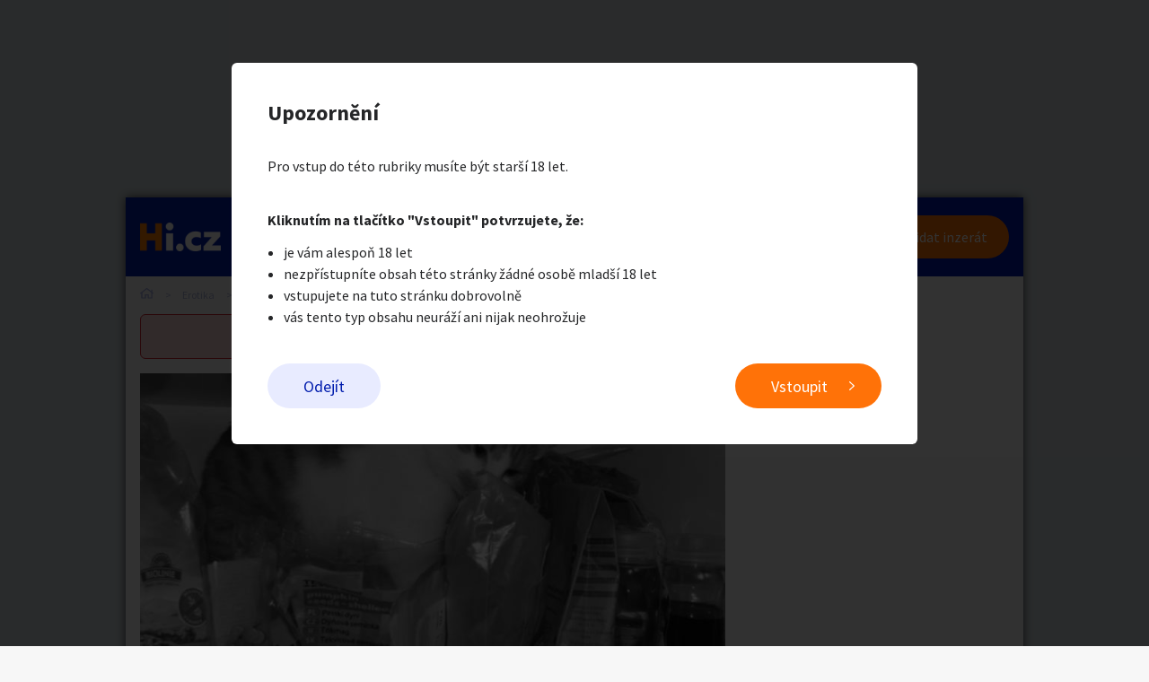

--- FILE ---
content_type: text/html; charset=utf-8
request_url: https://www.google.com/recaptcha/api2/aframe
body_size: 268
content:
<!DOCTYPE HTML><html><head><meta http-equiv="content-type" content="text/html; charset=UTF-8"></head><body><script nonce="LgQ3z_V75Z-Lmy7pz7UfMg">/** Anti-fraud and anti-abuse applications only. See google.com/recaptcha */ try{var clients={'sodar':'https://pagead2.googlesyndication.com/pagead/sodar?'};window.addEventListener("message",function(a){try{if(a.source===window.parent){var b=JSON.parse(a.data);var c=clients[b['id']];if(c){var d=document.createElement('img');d.src=c+b['params']+'&rc='+(localStorage.getItem("rc::a")?sessionStorage.getItem("rc::b"):"");window.document.body.appendChild(d);sessionStorage.setItem("rc::e",parseInt(sessionStorage.getItem("rc::e")||0)+1);localStorage.setItem("rc::h",'1769475451109');}}}catch(b){}});window.parent.postMessage("_grecaptcha_ready", "*");}catch(b){}</script></body></html>